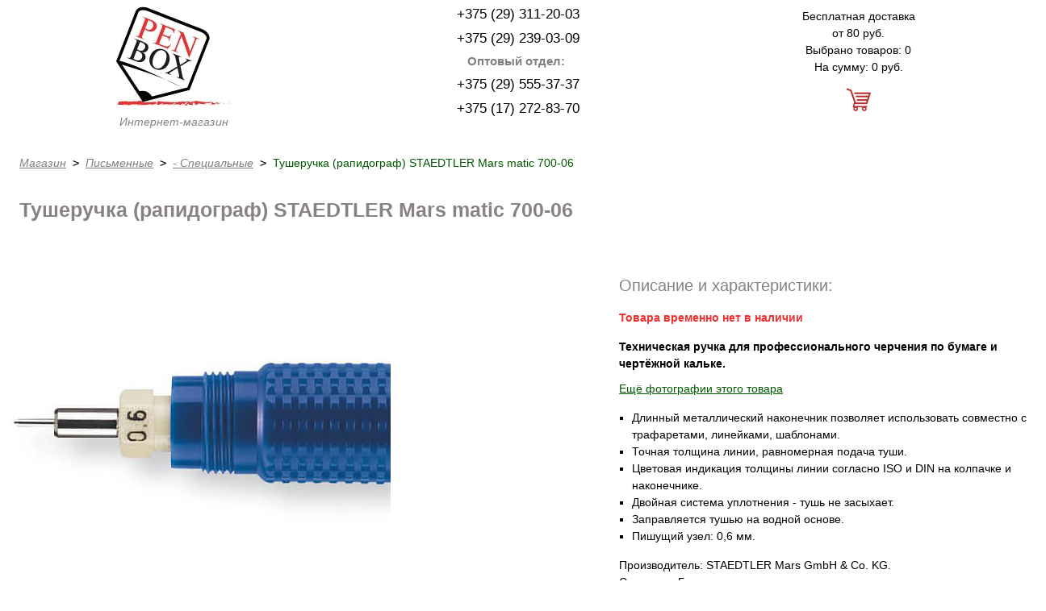

--- FILE ---
content_type: text/html; charset=UTF-8
request_url: https://penbox.by/pismennyie-prinadlezhnosti/speczialnyie/staedtler-mars-matic-700-06/
body_size: 2557
content:
<!DOCTYPE html>
<html lang="ru">
<head>
<meta charset="UTF-8">
<meta http-equiv="X-UA-Compatible" content="IE=edge">
<meta name="viewport" content="width=device-width, initial-scale=1">
<meta name="description" content="Продажа тушеручек (рапидографов) STAEDTLER Mars matic 700-06 в Минске с бесплатной доставкой по Беларуси. Интернет-магазин Пен Бокс, официальный импортёр.">
<title>Тушеручка (рапидограф) STAEDTLER Mars matic 700-06 | Интернет магазин ПЕН БОКС</title>    
<base href="https://penbox.by/" />
<!-- Google Tag Manager -->
<script>(function(w,d,s,l,i){w[l]=w[l]||[];w[l].push({'gtm.start':
new Date().getTime(),event:'gtm.js'});var f=d.getElementsByTagName(s)[0],
j=d.createElement(s),dl=l!='dataLayer'?'&l='+l:'';j.async=true;j.src=
'https://www.googletagmanager.com/gtm.js?id='+i+dl;f.parentNode.insertBefore(j,f);
})(window,document,'script','dataLayer','GTM-TNHV9Z6');</script>
<!-- End Google Tag Manager -->
<link href="/style.css" rel="stylesheet">
<link rel="canonical" href="pismennyie-prinadlezhnosti/speczialnyie/staedtler-mars-matic-700-06/">
<script type="text/javascript" src="/assets/components/shopkeeper/js/web/jquery-1.10.2.min.js"></script>
<script type="text/javascript" src="/assets/components/shopkeeper/js/web/lang/ru.js?v=2.3.8"></script>
<script type="text/javascript" src="/assets/components/shopkeeper/js/web/shopkeeper.js?v=2.3.8"></script>

    <script type="text/javascript">
    var site_base_url = '/';
    var shkOpt = jQuery.extend(shkOptDefault,{prodCont:'div.shk-item', orderFormPage:'2', orderFormPageUrl:'/korzina/', changePrice:true, flyToCart:'nofly', style:'', animCart:false, psn:''});
    SHK.data = {price_total:0, items_total:0, items_unique_total:0, ids:[]};
    jQuery(document).bind('ready',function(){
        jQuery(shkOpt.prodCont).shopkeeper();
    });
    </script>
</head>
<body>
<!-- Google Tag Manager (noscript) -->
<noscript><iframe src="https://www.googletagmanager.com/ns.html?id=GTM-TNHV9Z6"
height="0" width="0" style="display:none;visibility:hidden"></iframe></noscript>
<!-- End Google Tag Manager (noscript) -->
<div class="container">
<header>
<div class="flex">
<div class="logo col-4">
<a href="/"><figure><img src="/img/Pen_Box.jpg" alt="Интернет-магазин Пен Бокс"><figcaption>Интернет-магазин</figcaption></figure></a>
</div>
<div class="col-4 phone">
<div class="ph"><span>+375 (29) 311-20-03</span></div>
<div class="ph"><span>+375 (29) 239-03-09</span></div>
<div class="ph grey">Оптовый отдел:</div>
<div class="ph"><span>+375 (29) 555-37-37</span></div>
<div class="ph"><span>+375 (17) 272-83-70</span></div>
</div>
<div class="col-4 basket">
<span>Бесплатная доставка<br>от 80 руб.</span>
<div id="shopCart">
<span>Выбрано товаров: 0</span><br />
<span>На сумму: 0 руб.</span><br />
<div class="basket-ico"></div>
</div>

</div>
</div>
</header>
<section>
<div class="crumbs m-top m-left"><ul class="breadcrumb"><li><a href="/">Магазин</a></li><li><pre> > </pre></li><li><a href="/pismennyie-prinadlezhnosti/">Письменные</a></li><li><pre> > </pre></li><li><a href="/pismennyie-prinadlezhnosti/speczialnyie/">- Специальные</a></li><li><pre> > </pre></li><li class="active">Тушеручка (рапидограф) STAEDTLER Mars matic 700-06</li></ul></div>
<h1 class="m-top m-left">Тушеручка (рапидограф) STAEDTLER Mars matic 700-06</h1>
<div class="card">
<div class="item">
<figure>
<div class="bigfoto">
<img class="zoom-in-big" src="img-catalog/staedtler/special/staedtler-700-06.jpg" alt="Тушеручка (рапидограф) STAEDTLER Mars matic 700-06"  title="Тушеручка (рапидограф) STAEDTLER Mars matic 700-06" />
</div>
</figure>
<div></div>
<div class="tovar-2 m-top">

</div>
</div>
<div class="descr article m-top">
<span class="h2">Описание и характеристики:</span>
<p><strong class="red">Товара временно нет в наличии</strong></p>
<p><strong>Техническая ручка для профессионального черчения по бумаге и чертёжной кальке.</strong></p>
<div class="gallery">
<label for="btnm" class="btn-more">Ещё фотографии этого товара</label>
<input type="checkbox" id="btnm" class="btn-more" hidden>
<div class="more">
<figure><img src="/img-catalog/staedtler/special/staedtler-700.jpg" alt="Черчение ручкой STAEDTLER Mars matic 700"><figcaption>Черчение ручкой STAEDTLER Mars matic 700.</figcaption></figure>
<label for="btnm" class="btn-more red">Свернуть&#8679;</label>
</div>
</div>
<ul>
<li>Длинный металлический наконечник позволяет использовать совместно с трафаретами, линейками, шаблонами.</li>
<li>Точная толщина линии, равномерная подача туши.</li>
<li>Цветовая индикация толщины линии согласно ISO и DIN на колпачке и наконечнике.</li>
<li>Двойная система уплотнения - тушь не засыхает.</li>
<li>Заправляется тушью на водной основе.</li>
<li>Пишущий узел: 0,6 мм.</li>
</ul>
<p>Производитель: STAEDTLER Mars GmbH & Co. KG.<br />Сделано в Германии.</p>
</div>
</div>

</section>    
<footer class="flex">
<div class="col-4">
<span class="h3">Продавец</span>
<p>ООО ПЕН БОКС<br />
220012 г. Минск, пер. Калинина, 16-464.<br />
e-mail: pen_box@tut.by<br />
<a href="/kontaktyi/">Все контактные данные</a></p>    
</div>
<div class="col-4">
<span class="h3">Оплата и доставка</span>
<p>Доставка курьером по Минску в будние дни.<br />По Беларуси почтой.<br />Наличный и безналичный расчёт.<br /><a href="/oplata-i-dostavka/">Подробнее</a></p>
</div>    
<div class="col-4">
<span class="h3">Оптом</span>
<p>Мы официально импортируем товары из Германии.<br />
Для оптовых покупателей существуют другие цены и условия поставок.<br /><a href="/kancztovaryi-optom/">Подробнее</a></p>
</div>
<p class="copy">&copy; 2013-2026 Pen Box</p>
</footer>
</div>
<!-- Yandex.Metrika counter -->
<script type="text/javascript" >
   (function(m,e,t,r,i,k,a){m[i]=m[i]||function(){(m[i].a=m[i].a||[]).push(arguments)};
   m[i].l=1*new Date();k=e.createElement(t),a=e.getElementsByTagName(t)[0],k.async=1,k.src=r,a.parentNode.insertBefore(k,a)})
   (window, document, "script", "https://mc.yandex.ru/metrika/tag.js", "ym");

   ym(23505802, "init", {
        clickmap:true,
        trackLinks:true,
        accurateTrackBounce:true
   });
</script>
<noscript><div><img src="https://mc.yandex.ru/watch/23505802" style="position:absolute; left:-9999px;" alt="" /></div></noscript>
<!-- /Yandex.Metrika counter -->
</body>
</html>
<!-- Render time: 0.1088 s -->